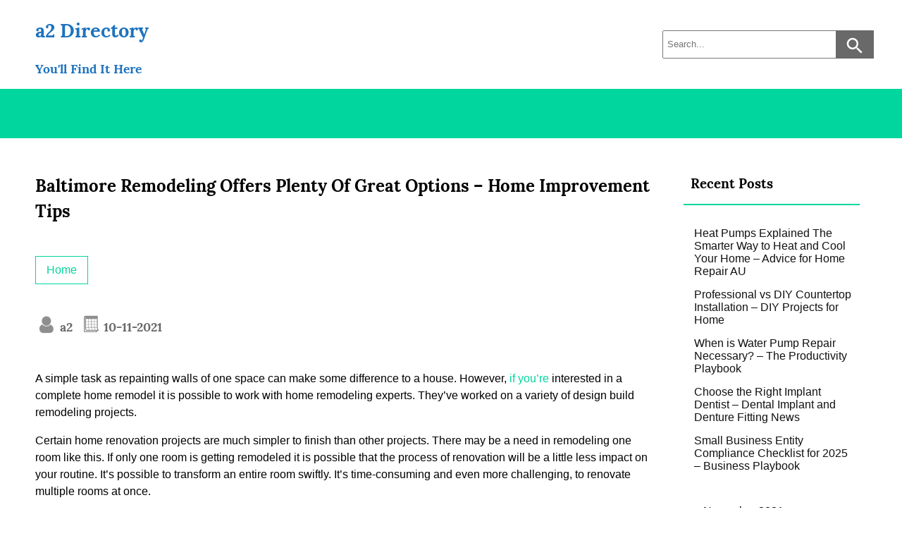

--- FILE ---
content_type: text/html; charset=UTF-8
request_url: https://a2dir.com/2021/11/10/baltimore-remodeling-offers-plenty-of-great-options-home-improvement-tips/
body_size: 10425
content:
<!DOCTYPE html>
<html lang="en-US" >
<head>
    <meta charset="UTF-8">
    <meta name="viewport" content="width=device-width, initial-scale=1.0">
    <meta http-equiv="X-UA-Compatible" content="ie=edge">
    <!-- Adds scripts in heads -->
    <meta name='robots' content='index, follow, max-image-preview:large, max-snippet:-1, max-video-preview:-1' />

	<!-- This site is optimized with the Yoast SEO plugin v26.7 - https://yoast.com/wordpress/plugins/seo/ -->
	<title>Baltimore Remodeling Offers Plenty Of Great Options - Home Improvement Tips - a2 Directory</title>
	<link rel="canonical" href="https://a2dir.com/2021/11/10/baltimore-remodeling-offers-plenty-of-great-options-home-improvement-tips/" />
	<meta property="og:locale" content="en_US" />
	<meta property="og:type" content="article" />
	<meta property="og:title" content="Baltimore Remodeling Offers Plenty Of Great Options - Home Improvement Tips - a2 Directory" />
	<meta property="og:description" content="A simple task as repainting walls of one space can make some difference to a house. However, if you&#8217;re interested in a complete home remodel it is possible to work with home remodeling experts. They&#8217;ve worked on a variety of design build remodeling projects. Certain home renovation projects are much simpler to finish than otherRead more..." />
	<meta property="og:url" content="https://a2dir.com/2021/11/10/baltimore-remodeling-offers-plenty-of-great-options-home-improvement-tips/" />
	<meta property="og:site_name" content="a2 Directory" />
	<meta property="article:published_time" content="2021-11-10T05:42:26+00:00" />
	<meta name="author" content="a2" />
	<meta name="twitter:card" content="summary_large_image" />
	<meta name="twitter:label1" content="Written by" />
	<meta name="twitter:data1" content="a2" />
	<meta name="twitter:label2" content="Est. reading time" />
	<meta name="twitter:data2" content="1 minute" />
	<script type="application/ld+json" class="yoast-schema-graph">{"@context":"https://schema.org","@graph":[{"@type":"Article","@id":"https://a2dir.com/2021/11/10/baltimore-remodeling-offers-plenty-of-great-options-home-improvement-tips/#article","isPartOf":{"@id":"https://a2dir.com/2021/11/10/baltimore-remodeling-offers-plenty-of-great-options-home-improvement-tips/"},"author":{"name":"a2","@id":"https://a2dir.com/#/schema/person/7dbd8c7378346f07ae93dfe37f38bee8"},"headline":"Baltimore Remodeling Offers Plenty Of Great Options &#8211; Home Improvement Tips","datePublished":"2021-11-10T05:42:26+00:00","mainEntityOfPage":{"@id":"https://a2dir.com/2021/11/10/baltimore-remodeling-offers-plenty-of-great-options-home-improvement-tips/"},"wordCount":172,"commentCount":0,"articleSection":["Home"],"inLanguage":"en-US","potentialAction":[{"@type":"CommentAction","name":"Comment","target":["https://a2dir.com/2021/11/10/baltimore-remodeling-offers-plenty-of-great-options-home-improvement-tips/#respond"]}]},{"@type":"WebPage","@id":"https://a2dir.com/2021/11/10/baltimore-remodeling-offers-plenty-of-great-options-home-improvement-tips/","url":"https://a2dir.com/2021/11/10/baltimore-remodeling-offers-plenty-of-great-options-home-improvement-tips/","name":"Baltimore Remodeling Offers Plenty Of Great Options - Home Improvement Tips - a2 Directory","isPartOf":{"@id":"https://a2dir.com/#website"},"datePublished":"2021-11-10T05:42:26+00:00","author":{"@id":"https://a2dir.com/#/schema/person/7dbd8c7378346f07ae93dfe37f38bee8"},"breadcrumb":{"@id":"https://a2dir.com/2021/11/10/baltimore-remodeling-offers-plenty-of-great-options-home-improvement-tips/#breadcrumb"},"inLanguage":"en-US","potentialAction":[{"@type":"ReadAction","target":["https://a2dir.com/2021/11/10/baltimore-remodeling-offers-plenty-of-great-options-home-improvement-tips/"]}]},{"@type":"BreadcrumbList","@id":"https://a2dir.com/2021/11/10/baltimore-remodeling-offers-plenty-of-great-options-home-improvement-tips/#breadcrumb","itemListElement":[{"@type":"ListItem","position":1,"name":"Home","item":"https://a2dir.com/"},{"@type":"ListItem","position":2,"name":"Baltimore Remodeling Offers Plenty Of Great Options &#8211; Home Improvement Tips"}]},{"@type":"WebSite","@id":"https://a2dir.com/#website","url":"https://a2dir.com/","name":"a2 Directory","description":"You&#039;ll Find It Here","potentialAction":[{"@type":"SearchAction","target":{"@type":"EntryPoint","urlTemplate":"https://a2dir.com/?s={search_term_string}"},"query-input":{"@type":"PropertyValueSpecification","valueRequired":true,"valueName":"search_term_string"}}],"inLanguage":"en-US"},{"@type":"Person","@id":"https://a2dir.com/#/schema/person/7dbd8c7378346f07ae93dfe37f38bee8","name":"a2","image":{"@type":"ImageObject","inLanguage":"en-US","@id":"https://a2dir.com/#/schema/person/image/","url":"https://secure.gravatar.com/avatar/113ee0676381dae4354305e9821d9a9538d12e242be37ecd086c436f1656e5e6?s=96&d=mm&r=g","contentUrl":"https://secure.gravatar.com/avatar/113ee0676381dae4354305e9821d9a9538d12e242be37ecd086c436f1656e5e6?s=96&d=mm&r=g","caption":"a2"},"sameAs":["https://a2dir.com"],"url":"https://a2dir.com/author/a2/"}]}</script>
	<!-- / Yoast SEO plugin. -->


<link rel="alternate" type="application/rss+xml" title="a2 Directory &raquo; Feed" href="https://a2dir.com/feed/" />
<link rel="alternate" type="application/rss+xml" title="a2 Directory &raquo; Comments Feed" href="https://a2dir.com/comments/feed/" />
<link rel="alternate" type="application/rss+xml" title="a2 Directory &raquo; Baltimore Remodeling Offers Plenty Of Great Options &#8211; Home Improvement Tips Comments Feed" href="https://a2dir.com/2021/11/10/baltimore-remodeling-offers-plenty-of-great-options-home-improvement-tips/feed/" />
<link rel="alternate" title="oEmbed (JSON)" type="application/json+oembed" href="https://a2dir.com/wp-json/oembed/1.0/embed?url=https%3A%2F%2Fa2dir.com%2F2021%2F11%2F10%2Fbaltimore-remodeling-offers-plenty-of-great-options-home-improvement-tips%2F" />
<link rel="alternate" title="oEmbed (XML)" type="text/xml+oembed" href="https://a2dir.com/wp-json/oembed/1.0/embed?url=https%3A%2F%2Fa2dir.com%2F2021%2F11%2F10%2Fbaltimore-remodeling-offers-plenty-of-great-options-home-improvement-tips%2F&#038;format=xml" />
<style id='wp-img-auto-sizes-contain-inline-css' type='text/css'>
img:is([sizes=auto i],[sizes^="auto," i]){contain-intrinsic-size:3000px 1500px}
/*# sourceURL=wp-img-auto-sizes-contain-inline-css */
</style>
<style id='wp-emoji-styles-inline-css' type='text/css'>

	img.wp-smiley, img.emoji {
		display: inline !important;
		border: none !important;
		box-shadow: none !important;
		height: 1em !important;
		width: 1em !important;
		margin: 0 0.07em !important;
		vertical-align: -0.1em !important;
		background: none !important;
		padding: 0 !important;
	}
/*# sourceURL=wp-emoji-styles-inline-css */
</style>
<style id='wp-block-library-inline-css' type='text/css'>
:root{--wp-block-synced-color:#7a00df;--wp-block-synced-color--rgb:122,0,223;--wp-bound-block-color:var(--wp-block-synced-color);--wp-editor-canvas-background:#ddd;--wp-admin-theme-color:#007cba;--wp-admin-theme-color--rgb:0,124,186;--wp-admin-theme-color-darker-10:#006ba1;--wp-admin-theme-color-darker-10--rgb:0,107,160.5;--wp-admin-theme-color-darker-20:#005a87;--wp-admin-theme-color-darker-20--rgb:0,90,135;--wp-admin-border-width-focus:2px}@media (min-resolution:192dpi){:root{--wp-admin-border-width-focus:1.5px}}.wp-element-button{cursor:pointer}:root .has-very-light-gray-background-color{background-color:#eee}:root .has-very-dark-gray-background-color{background-color:#313131}:root .has-very-light-gray-color{color:#eee}:root .has-very-dark-gray-color{color:#313131}:root .has-vivid-green-cyan-to-vivid-cyan-blue-gradient-background{background:linear-gradient(135deg,#00d084,#0693e3)}:root .has-purple-crush-gradient-background{background:linear-gradient(135deg,#34e2e4,#4721fb 50%,#ab1dfe)}:root .has-hazy-dawn-gradient-background{background:linear-gradient(135deg,#faaca8,#dad0ec)}:root .has-subdued-olive-gradient-background{background:linear-gradient(135deg,#fafae1,#67a671)}:root .has-atomic-cream-gradient-background{background:linear-gradient(135deg,#fdd79a,#004a59)}:root .has-nightshade-gradient-background{background:linear-gradient(135deg,#330968,#31cdcf)}:root .has-midnight-gradient-background{background:linear-gradient(135deg,#020381,#2874fc)}:root{--wp--preset--font-size--normal:16px;--wp--preset--font-size--huge:42px}.has-regular-font-size{font-size:1em}.has-larger-font-size{font-size:2.625em}.has-normal-font-size{font-size:var(--wp--preset--font-size--normal)}.has-huge-font-size{font-size:var(--wp--preset--font-size--huge)}.has-text-align-center{text-align:center}.has-text-align-left{text-align:left}.has-text-align-right{text-align:right}.has-fit-text{white-space:nowrap!important}#end-resizable-editor-section{display:none}.aligncenter{clear:both}.items-justified-left{justify-content:flex-start}.items-justified-center{justify-content:center}.items-justified-right{justify-content:flex-end}.items-justified-space-between{justify-content:space-between}.screen-reader-text{border:0;clip-path:inset(50%);height:1px;margin:-1px;overflow:hidden;padding:0;position:absolute;width:1px;word-wrap:normal!important}.screen-reader-text:focus{background-color:#ddd;clip-path:none;color:#444;display:block;font-size:1em;height:auto;left:5px;line-height:normal;padding:15px 23px 14px;text-decoration:none;top:5px;width:auto;z-index:100000}html :where(.has-border-color){border-style:solid}html :where([style*=border-top-color]){border-top-style:solid}html :where([style*=border-right-color]){border-right-style:solid}html :where([style*=border-bottom-color]){border-bottom-style:solid}html :where([style*=border-left-color]){border-left-style:solid}html :where([style*=border-width]){border-style:solid}html :where([style*=border-top-width]){border-top-style:solid}html :where([style*=border-right-width]){border-right-style:solid}html :where([style*=border-bottom-width]){border-bottom-style:solid}html :where([style*=border-left-width]){border-left-style:solid}html :where(img[class*=wp-image-]){height:auto;max-width:100%}:where(figure){margin:0 0 1em}html :where(.is-position-sticky){--wp-admin--admin-bar--position-offset:var(--wp-admin--admin-bar--height,0px)}@media screen and (max-width:600px){html :where(.is-position-sticky){--wp-admin--admin-bar--position-offset:0px}}

/*# sourceURL=wp-block-library-inline-css */
</style><style id='global-styles-inline-css' type='text/css'>
:root{--wp--preset--aspect-ratio--square: 1;--wp--preset--aspect-ratio--4-3: 4/3;--wp--preset--aspect-ratio--3-4: 3/4;--wp--preset--aspect-ratio--3-2: 3/2;--wp--preset--aspect-ratio--2-3: 2/3;--wp--preset--aspect-ratio--16-9: 16/9;--wp--preset--aspect-ratio--9-16: 9/16;--wp--preset--color--black: #000000;--wp--preset--color--cyan-bluish-gray: #abb8c3;--wp--preset--color--white: #ffffff;--wp--preset--color--pale-pink: #f78da7;--wp--preset--color--vivid-red: #cf2e2e;--wp--preset--color--luminous-vivid-orange: #ff6900;--wp--preset--color--luminous-vivid-amber: #fcb900;--wp--preset--color--light-green-cyan: #7bdcb5;--wp--preset--color--vivid-green-cyan: #00d084;--wp--preset--color--pale-cyan-blue: #8ed1fc;--wp--preset--color--vivid-cyan-blue: #0693e3;--wp--preset--color--vivid-purple: #9b51e0;--wp--preset--gradient--vivid-cyan-blue-to-vivid-purple: linear-gradient(135deg,rgb(6,147,227) 0%,rgb(155,81,224) 100%);--wp--preset--gradient--light-green-cyan-to-vivid-green-cyan: linear-gradient(135deg,rgb(122,220,180) 0%,rgb(0,208,130) 100%);--wp--preset--gradient--luminous-vivid-amber-to-luminous-vivid-orange: linear-gradient(135deg,rgb(252,185,0) 0%,rgb(255,105,0) 100%);--wp--preset--gradient--luminous-vivid-orange-to-vivid-red: linear-gradient(135deg,rgb(255,105,0) 0%,rgb(207,46,46) 100%);--wp--preset--gradient--very-light-gray-to-cyan-bluish-gray: linear-gradient(135deg,rgb(238,238,238) 0%,rgb(169,184,195) 100%);--wp--preset--gradient--cool-to-warm-spectrum: linear-gradient(135deg,rgb(74,234,220) 0%,rgb(151,120,209) 20%,rgb(207,42,186) 40%,rgb(238,44,130) 60%,rgb(251,105,98) 80%,rgb(254,248,76) 100%);--wp--preset--gradient--blush-light-purple: linear-gradient(135deg,rgb(255,206,236) 0%,rgb(152,150,240) 100%);--wp--preset--gradient--blush-bordeaux: linear-gradient(135deg,rgb(254,205,165) 0%,rgb(254,45,45) 50%,rgb(107,0,62) 100%);--wp--preset--gradient--luminous-dusk: linear-gradient(135deg,rgb(255,203,112) 0%,rgb(199,81,192) 50%,rgb(65,88,208) 100%);--wp--preset--gradient--pale-ocean: linear-gradient(135deg,rgb(255,245,203) 0%,rgb(182,227,212) 50%,rgb(51,167,181) 100%);--wp--preset--gradient--electric-grass: linear-gradient(135deg,rgb(202,248,128) 0%,rgb(113,206,126) 100%);--wp--preset--gradient--midnight: linear-gradient(135deg,rgb(2,3,129) 0%,rgb(40,116,252) 100%);--wp--preset--font-size--small: 13px;--wp--preset--font-size--medium: 20px;--wp--preset--font-size--large: 36px;--wp--preset--font-size--x-large: 42px;--wp--preset--spacing--20: 0.44rem;--wp--preset--spacing--30: 0.67rem;--wp--preset--spacing--40: 1rem;--wp--preset--spacing--50: 1.5rem;--wp--preset--spacing--60: 2.25rem;--wp--preset--spacing--70: 3.38rem;--wp--preset--spacing--80: 5.06rem;--wp--preset--shadow--natural: 6px 6px 9px rgba(0, 0, 0, 0.2);--wp--preset--shadow--deep: 12px 12px 50px rgba(0, 0, 0, 0.4);--wp--preset--shadow--sharp: 6px 6px 0px rgba(0, 0, 0, 0.2);--wp--preset--shadow--outlined: 6px 6px 0px -3px rgb(255, 255, 255), 6px 6px rgb(0, 0, 0);--wp--preset--shadow--crisp: 6px 6px 0px rgb(0, 0, 0);}:where(.is-layout-flex){gap: 0.5em;}:where(.is-layout-grid){gap: 0.5em;}body .is-layout-flex{display: flex;}.is-layout-flex{flex-wrap: wrap;align-items: center;}.is-layout-flex > :is(*, div){margin: 0;}body .is-layout-grid{display: grid;}.is-layout-grid > :is(*, div){margin: 0;}:where(.wp-block-columns.is-layout-flex){gap: 2em;}:where(.wp-block-columns.is-layout-grid){gap: 2em;}:where(.wp-block-post-template.is-layout-flex){gap: 1.25em;}:where(.wp-block-post-template.is-layout-grid){gap: 1.25em;}.has-black-color{color: var(--wp--preset--color--black) !important;}.has-cyan-bluish-gray-color{color: var(--wp--preset--color--cyan-bluish-gray) !important;}.has-white-color{color: var(--wp--preset--color--white) !important;}.has-pale-pink-color{color: var(--wp--preset--color--pale-pink) !important;}.has-vivid-red-color{color: var(--wp--preset--color--vivid-red) !important;}.has-luminous-vivid-orange-color{color: var(--wp--preset--color--luminous-vivid-orange) !important;}.has-luminous-vivid-amber-color{color: var(--wp--preset--color--luminous-vivid-amber) !important;}.has-light-green-cyan-color{color: var(--wp--preset--color--light-green-cyan) !important;}.has-vivid-green-cyan-color{color: var(--wp--preset--color--vivid-green-cyan) !important;}.has-pale-cyan-blue-color{color: var(--wp--preset--color--pale-cyan-blue) !important;}.has-vivid-cyan-blue-color{color: var(--wp--preset--color--vivid-cyan-blue) !important;}.has-vivid-purple-color{color: var(--wp--preset--color--vivid-purple) !important;}.has-black-background-color{background-color: var(--wp--preset--color--black) !important;}.has-cyan-bluish-gray-background-color{background-color: var(--wp--preset--color--cyan-bluish-gray) !important;}.has-white-background-color{background-color: var(--wp--preset--color--white) !important;}.has-pale-pink-background-color{background-color: var(--wp--preset--color--pale-pink) !important;}.has-vivid-red-background-color{background-color: var(--wp--preset--color--vivid-red) !important;}.has-luminous-vivid-orange-background-color{background-color: var(--wp--preset--color--luminous-vivid-orange) !important;}.has-luminous-vivid-amber-background-color{background-color: var(--wp--preset--color--luminous-vivid-amber) !important;}.has-light-green-cyan-background-color{background-color: var(--wp--preset--color--light-green-cyan) !important;}.has-vivid-green-cyan-background-color{background-color: var(--wp--preset--color--vivid-green-cyan) !important;}.has-pale-cyan-blue-background-color{background-color: var(--wp--preset--color--pale-cyan-blue) !important;}.has-vivid-cyan-blue-background-color{background-color: var(--wp--preset--color--vivid-cyan-blue) !important;}.has-vivid-purple-background-color{background-color: var(--wp--preset--color--vivid-purple) !important;}.has-black-border-color{border-color: var(--wp--preset--color--black) !important;}.has-cyan-bluish-gray-border-color{border-color: var(--wp--preset--color--cyan-bluish-gray) !important;}.has-white-border-color{border-color: var(--wp--preset--color--white) !important;}.has-pale-pink-border-color{border-color: var(--wp--preset--color--pale-pink) !important;}.has-vivid-red-border-color{border-color: var(--wp--preset--color--vivid-red) !important;}.has-luminous-vivid-orange-border-color{border-color: var(--wp--preset--color--luminous-vivid-orange) !important;}.has-luminous-vivid-amber-border-color{border-color: var(--wp--preset--color--luminous-vivid-amber) !important;}.has-light-green-cyan-border-color{border-color: var(--wp--preset--color--light-green-cyan) !important;}.has-vivid-green-cyan-border-color{border-color: var(--wp--preset--color--vivid-green-cyan) !important;}.has-pale-cyan-blue-border-color{border-color: var(--wp--preset--color--pale-cyan-blue) !important;}.has-vivid-cyan-blue-border-color{border-color: var(--wp--preset--color--vivid-cyan-blue) !important;}.has-vivid-purple-border-color{border-color: var(--wp--preset--color--vivid-purple) !important;}.has-vivid-cyan-blue-to-vivid-purple-gradient-background{background: var(--wp--preset--gradient--vivid-cyan-blue-to-vivid-purple) !important;}.has-light-green-cyan-to-vivid-green-cyan-gradient-background{background: var(--wp--preset--gradient--light-green-cyan-to-vivid-green-cyan) !important;}.has-luminous-vivid-amber-to-luminous-vivid-orange-gradient-background{background: var(--wp--preset--gradient--luminous-vivid-amber-to-luminous-vivid-orange) !important;}.has-luminous-vivid-orange-to-vivid-red-gradient-background{background: var(--wp--preset--gradient--luminous-vivid-orange-to-vivid-red) !important;}.has-very-light-gray-to-cyan-bluish-gray-gradient-background{background: var(--wp--preset--gradient--very-light-gray-to-cyan-bluish-gray) !important;}.has-cool-to-warm-spectrum-gradient-background{background: var(--wp--preset--gradient--cool-to-warm-spectrum) !important;}.has-blush-light-purple-gradient-background{background: var(--wp--preset--gradient--blush-light-purple) !important;}.has-blush-bordeaux-gradient-background{background: var(--wp--preset--gradient--blush-bordeaux) !important;}.has-luminous-dusk-gradient-background{background: var(--wp--preset--gradient--luminous-dusk) !important;}.has-pale-ocean-gradient-background{background: var(--wp--preset--gradient--pale-ocean) !important;}.has-electric-grass-gradient-background{background: var(--wp--preset--gradient--electric-grass) !important;}.has-midnight-gradient-background{background: var(--wp--preset--gradient--midnight) !important;}.has-small-font-size{font-size: var(--wp--preset--font-size--small) !important;}.has-medium-font-size{font-size: var(--wp--preset--font-size--medium) !important;}.has-large-font-size{font-size: var(--wp--preset--font-size--large) !important;}.has-x-large-font-size{font-size: var(--wp--preset--font-size--x-large) !important;}
/*# sourceURL=global-styles-inline-css */
</style>

<style id='classic-theme-styles-inline-css' type='text/css'>
/*! This file is auto-generated */
.wp-block-button__link{color:#fff;background-color:#32373c;border-radius:9999px;box-shadow:none;text-decoration:none;padding:calc(.667em + 2px) calc(1.333em + 2px);font-size:1.125em}.wp-block-file__button{background:#32373c;color:#fff;text-decoration:none}
/*# sourceURL=/wp-includes/css/classic-themes.min.css */
</style>
<link rel='stylesheet' id='jlbestblog_style-css' href='https://a2dir.com/wp-content/themes/jl-best-blog/style.css?ver=6.9' type='text/css' media='all' />
<link rel="https://api.w.org/" href="https://a2dir.com/wp-json/" /><link rel="alternate" title="JSON" type="application/json" href="https://a2dir.com/wp-json/wp/v2/posts/540" /><link rel="EditURI" type="application/rsd+xml" title="RSD" href="https://a2dir.com/xmlrpc.php?rsd" />
<meta name="generator" content="WordPress 6.9" />
<link rel='shortlink' href='https://a2dir.com/?p=540' />
            <style>
                .page-numbers {
                    border: 1px solid #00d69d;
                }
                .page-numbers:hover {
                    background-color: #00d69d;
                    text-decoration: none;
                }
                .current {
                    background-color: #00d69d;
                }
                .dots:hover {
                    background-color: unset;
                }
                .menu-item, .page-item, .page_item {
                    color: #1e73be;
                }
                a {
                    color: #00d69d;
                }
                a:hover {
                    color: #515151;
                }
                .wp-block-button .wp-block-button__link:not(.has-background) {
                    color: #00d69d;
                    border: 2px solid #00d69d;
                    background-color: transparent;
                }
                .wp-block-button .wp-block-button__link:not(.has-background):hover {
                    color: #1e73be;
                    border: 2px solid #00d69d;
                    background-color: #00d69d;
                }
                .wp-block-button.is-style-outline > .wp-block-button__link:not(.has-text-color) {
                    color: #00d69d;
                }
                .wp-block-button.is-style-outline > .wp-block-button__link:not(.has-text-color):hover {
                    color: #1e73be;
                    background-color: #00d69d;
                }
                .menu-navigation .menu-item a:hover, .menu-navigation .page-item a:hover, .menu-navigation .page_item a:hover {
                    color: #515151;
                }
                .section > h2 a:hover {
                    color: #515151;
                }
                .current-menu-item > a {
                    color: #515151;
                }
                .menu-navigation .sub-menu, .menu-navigation .children {
                    background-color: #00d69d;
                }
                .widget-title {
                    border-bottom: 2px solid #00d69d;
                }
                .submit {
                    border: 2px solid #00d69d;
                    color: #00d69d;
                }
                .submit:hover {
                    background-color: #00d69d;
                    border: 2px solid transparent;
                    color: #1e73be;
                }
                .submit:focus:hover {
                    color: #00d69d;
                }
                .read-more-button:hover {
                    background-color: #00d69d;
                }
                .post-categories a {
                    border: 1px solid #00d69d;
                }
                .post-categories a:hover {
                    color: #1e73be;
                    background-color: #00d69d;
                }
                .wp-block-embed-twitter, .wp-block-embed-facebook {
                    border-bottom: 2px solid #00d69d;
                }
                                .main-content--section {
                    max-width: calc( 100% - 300px);
                }
                                blockquote,
                .wp-block-quote,
                .wp-block-separator {
                    --jlbestblog-theme-color: #00d69d                }
            </style>
         
</head>
<body class="wp-singular post-template-default single single-post postid-540 single-format-standard wp-theme-jl-best-blog" >
        <div class="main-container">
        <a class="skip-link screen-reader-text" href="#main-content--section">
        Skip to content</a>
        <!-- displaying header image depends of page type -->
         <header class="header">             <!-- Top menu desktop -->
            <div class="top-menu container">
                            </div>
            <!-- mobile navigation -->
            <div class="mobile-menu-container" style="background-color: #00d69d">
                <button class="mobile-menu-icon" id="mobile-menu-icon">
                    <span class="mobile-menu-icon-strip"></span>
                    <span class="mobile-menu-icon-strip"></span>
                    <span class="mobile-menu-icon-strip"></span>
                </button>
            </div>
            <nav id="navigation" class="menu-navigation mobile-navigation" style="background-color: #00d69d">
                <div class="menu"></div>
            </nav>
            <!-- headder title -->
            <div class="header-title container">
                <!-- displaying logo -->
                                <!-- displaying site title and description -->
                <div class="title">
                                        <a href="https://a2dir.com" class="header-text">
                            <div>
                                <h1 style="color: #1e73be">a2 Directory</h1>
                                <h2 style="color: #1e73be">You&#039;ll Find It Here</h2>
                            </div>   
                        </a>                        
                                    <!-- displaying search form -->
                <form role="search" method="get" class="search-form" action="https://a2dir.com/">
	<input type="search"  class="search-input" placeholder="Search..." value="" name="s" />
	<button type="submit" class="search-submit"><img src="https://a2dir.com/wp-content/themes/jl-best-blog/inc/images/search-icon.svg" alt="search-icon"></button>
</form>                </div>
            </div>
            <!-- desktop navigation -->
            <nav class="menu-navigation desktop-navigation" style="background-color: #00d69d">
                <div class="menu"></div>
            </nav>
            <!-- display header image container depends on page type -->
                        <!-- Top menu mobile -->
            <div class="top-menu top-menu-mobile container">
                            </div>
        </header>
<div class="content">

    <div class="main-content container">
        
    <!-- left column -->
        <!-- main content -->
    <main id="main-content--section"
            class="main-content-section main-content-one-sidebar    ">
                            <article id="post-540" class="article article-single post-540 post type-post status-publish format-standard hentry category-home">
                    <section class='section full-article-content'>                        <h2><a href='https://a2dir.com/2021/11/10/baltimore-remodeling-offers-plenty-of-great-options-home-improvement-tips/'> Baltimore Remodeling Offers Plenty Of Great Options &#8211; Home Improvement Tips </a></h2>
                                                                                <div class="post-categories">
                                <a href="https://a2dir.com/category/home/" rel="category tag">Home</a>                            </div>
                                                        <div class='post-meta'>
                                <div class='meta-author'><a href='https://a2dir.com/author/a2/'> a2 </a></div>
                                <div class='meta-date'><a href='https://a2dir.com/2021/11'> 10-11-2021 </a></div>
                            </div>
                            <p></p>
<p> A simple task as repainting walls of one space can make some difference to a house. However, <a href='https://homeimprovementtips.co/baltimore-remodeling-offers-plenty-of-great-options/'>if you&#8217;re</a> interested in a complete home remodel it is possible to work with home remodeling experts. They&#8217;ve worked on a variety of design build remodeling projects.</p>
<p>Certain home renovation projects are much simpler to finish than other projects. There may be a need in remodeling one room like this. If only one room is getting remodeled it is possible that the process of renovation will be a little less impact on your routine. It&#8217;s possible to transform an entire room swiftly. It&#8217;s time-consuming and even more challenging, to renovate multiple rooms at once.</p>
<p>If you&#8217;d like to have several areas of your house to be updated You could decide to redesign one space after another. You may be able to remodel your home slowly. Exteriors may have to be remodeled. Some houses will look entirely different once they&#8217;ve been transformed and renovated. atfitpaaph.</p>
</section></article>                    <!-- post navigation -->
                    <div class="prev-next-post-navigation">
                                                    <div class="prev-post-link post-link">
                                &laquo; <a href="https://a2dir.com/2021/11/10/garage-doors-phoenix-glamour-home/" rel="prev">Previous</a>                            </div>
                                                                            <div class="next-post-link post-link">
                                <a href="https://a2dir.com/2021/11/10/be-prepared-for-these-repairs-after-a-whole-house-inspection-house-killer/" rel="next">Next</a> &raquo;                            </div>
                                            </div>
                    	<div id="respond" class="comment-respond">
		<h3 id="reply-title" class="comment-reply-title">Leave a Reply <small><a rel="nofollow" id="cancel-comment-reply-link" href="/2021/11/10/baltimore-remodeling-offers-plenty-of-great-options-home-improvement-tips/#respond" style="display:none;">Cancel reply</a></small></h3><form action="https://a2dir.com/wp-comments-post.php" method="post" id="commentform" class="comment-form"><p class="comment-notes"><span id="email-notes">Your email address will not be published.</span> <span class="required-field-message">Required fields are marked <span class="required">*</span></span></p><p class="comment-form-comment"><label for="comment">Comment <span class="required">*</span></label> <textarea id="comment" name="comment" cols="45" rows="8" maxlength="65525" required="required"></textarea></p><p class="comment-form-author"><label for="author">Name <span class="required">*</span></label> <input id="author" name="author" type="text" value="" size="30" maxlength="245" autocomplete="name" required="required" /></p>
<p class="comment-form-email"><label for="email">Email <span class="required">*</span></label> <input id="email" name="email" type="text" value="" size="30" maxlength="100" aria-describedby="email-notes" autocomplete="email" required="required" /></p>
<p class="comment-form-url"><label for="url">Website</label> <input id="url" name="url" type="text" value="" size="30" maxlength="200" autocomplete="url" /></p>
<p class="comment-form-cookies-consent"><input id="wp-comment-cookies-consent" name="wp-comment-cookies-consent" type="checkbox" value="yes" /> <label for="wp-comment-cookies-consent">Save my name, email, and website in this browser for the next time I comment.</label></p>
<p class="form-submit"><input name="submit" type="submit" id="submit" class="submit" value="Post Comment" /> <input type='hidden' name='comment_post_ID' value='540' id='comment_post_ID' />
<input type='hidden' name='comment_parent' id='comment_parent' value='0' />
</p></form>	</div><!-- #respond -->
	    </main>
    <!-- right column -->
                <aside class="column column-right">
                
		<div id="recent-posts-2" class="widget widget_recent_entries">
		<h3 class="widget-title">Recent Posts</h3>
		<ul>
											<li>
					<a href="https://a2dir.com/2026/01/15/heat-pumps-explained-the-smarter-way-to-heat-and-cool-your-home-advice-for-home-repair-au/">Heat Pumps Explained The Smarter Way to Heat and Cool Your Home &#8211; Advice for Home Repair AU</a>
									</li>
											<li>
					<a href="https://a2dir.com/2026/01/15/professional-vs-diy-countertop-installation-diy-projects-for-home/">Professional vs DIY Countertop Installation &#8211; DIY Projects for Home</a>
									</li>
											<li>
					<a href="https://a2dir.com/2026/01/15/when-is-water-pump-repair-necessary-the-productivity-playbook/">When is Water Pump Repair Necessary? &#8211; The Productivity Playbook</a>
									</li>
											<li>
					<a href="https://a2dir.com/2026/01/15/choose-the-right-implant-dentist-dental-implant-and-denture-fitting-news/">Choose the Right Implant Dentist &#8211; Dental Implant and Denture Fitting News</a>
									</li>
											<li>
					<a href="https://a2dir.com/2026/01/15/small-business-entity-compliance-checklist-for-2025-business-playbook/">Small Business Entity Compliance Checklist for 2025 &#8211; Business Playbook</a>
									</li>
					</ul>

		</div><div id="calendar-2" class="widget widget_calendar"><div id="calendar_wrap" class="calendar_wrap"><table id="wp-calendar" class="wp-calendar-table">
	<caption>November 2021</caption>
	<thead>
	<tr>
		<th scope="col" aria-label="Monday">M</th>
		<th scope="col" aria-label="Tuesday">T</th>
		<th scope="col" aria-label="Wednesday">W</th>
		<th scope="col" aria-label="Thursday">T</th>
		<th scope="col" aria-label="Friday">F</th>
		<th scope="col" aria-label="Saturday">S</th>
		<th scope="col" aria-label="Sunday">S</th>
	</tr>
	</thead>
	<tbody>
	<tr><td>1</td><td>2</td><td><a href="https://a2dir.com/2021/11/03/" aria-label="Posts published on November 3, 2021">3</a></td><td><a href="https://a2dir.com/2021/11/04/" aria-label="Posts published on November 4, 2021">4</a></td><td><a href="https://a2dir.com/2021/11/05/" aria-label="Posts published on November 5, 2021">5</a></td><td>6</td><td>7</td>
	</tr>
	<tr>
		<td><a href="https://a2dir.com/2021/11/08/" aria-label="Posts published on November 8, 2021">8</a></td><td><a href="https://a2dir.com/2021/11/09/" aria-label="Posts published on November 9, 2021">9</a></td><td><a href="https://a2dir.com/2021/11/10/" aria-label="Posts published on November 10, 2021">10</a></td><td><a href="https://a2dir.com/2021/11/11/" aria-label="Posts published on November 11, 2021">11</a></td><td>12</td><td>13</td><td>14</td>
	</tr>
	<tr>
		<td>15</td><td><a href="https://a2dir.com/2021/11/16/" aria-label="Posts published on November 16, 2021">16</a></td><td><a href="https://a2dir.com/2021/11/17/" aria-label="Posts published on November 17, 2021">17</a></td><td>18</td><td><a href="https://a2dir.com/2021/11/19/" aria-label="Posts published on November 19, 2021">19</a></td><td>20</td><td>21</td>
	</tr>
	<tr>
		<td>22</td><td><a href="https://a2dir.com/2021/11/23/" aria-label="Posts published on November 23, 2021">23</a></td><td><a href="https://a2dir.com/2021/11/24/" aria-label="Posts published on November 24, 2021">24</a></td><td><a href="https://a2dir.com/2021/11/25/" aria-label="Posts published on November 25, 2021">25</a></td><td>26</td><td><a href="https://a2dir.com/2021/11/27/" aria-label="Posts published on November 27, 2021">27</a></td><td>28</td>
	</tr>
	<tr>
		<td><a href="https://a2dir.com/2021/11/29/" aria-label="Posts published on November 29, 2021">29</a></td><td>30</td>
		<td class="pad" colspan="5">&nbsp;</td>
	</tr>
	</tbody>
	</table><nav aria-label="Previous and next months" class="wp-calendar-nav">
		<span class="wp-calendar-nav-prev"><a href="https://a2dir.com/2021/10/">&laquo; Oct</a></span>
		<span class="pad">&nbsp;</span>
		<span class="wp-calendar-nav-next"><a href="https://a2dir.com/2021/12/">Dec &raquo;</a></span>
	</nav></div></div><div id="archives-2" class="widget widget_archive"><h3 class="widget-title">Archives</h3>
			<ul>
					<li><a href='https://a2dir.com/2026/01/'>January 2026</a></li>
	<li><a href='https://a2dir.com/2025/12/'>December 2025</a></li>
	<li><a href='https://a2dir.com/2025/11/'>November 2025</a></li>
	<li><a href='https://a2dir.com/2025/10/'>October 2025</a></li>
	<li><a href='https://a2dir.com/2025/09/'>September 2025</a></li>
	<li><a href='https://a2dir.com/2025/08/'>August 2025</a></li>
	<li><a href='https://a2dir.com/2025/07/'>July 2025</a></li>
	<li><a href='https://a2dir.com/2025/06/'>June 2025</a></li>
	<li><a href='https://a2dir.com/2025/05/'>May 2025</a></li>
	<li><a href='https://a2dir.com/2025/04/'>April 2025</a></li>
	<li><a href='https://a2dir.com/2025/03/'>March 2025</a></li>
	<li><a href='https://a2dir.com/2025/02/'>February 2025</a></li>
	<li><a href='https://a2dir.com/2025/01/'>January 2025</a></li>
	<li><a href='https://a2dir.com/2024/12/'>December 2024</a></li>
	<li><a href='https://a2dir.com/2024/11/'>November 2024</a></li>
	<li><a href='https://a2dir.com/2024/10/'>October 2024</a></li>
	<li><a href='https://a2dir.com/2024/09/'>September 2024</a></li>
	<li><a href='https://a2dir.com/2024/08/'>August 2024</a></li>
	<li><a href='https://a2dir.com/2024/07/'>July 2024</a></li>
	<li><a href='https://a2dir.com/2024/06/'>June 2024</a></li>
	<li><a href='https://a2dir.com/2024/05/'>May 2024</a></li>
	<li><a href='https://a2dir.com/2024/04/'>April 2024</a></li>
	<li><a href='https://a2dir.com/2024/03/'>March 2024</a></li>
	<li><a href='https://a2dir.com/2024/02/'>February 2024</a></li>
	<li><a href='https://a2dir.com/2024/01/'>January 2024</a></li>
	<li><a href='https://a2dir.com/2023/12/'>December 2023</a></li>
	<li><a href='https://a2dir.com/2023/11/'>November 2023</a></li>
	<li><a href='https://a2dir.com/2023/10/'>October 2023</a></li>
	<li><a href='https://a2dir.com/2023/09/'>September 2023</a></li>
	<li><a href='https://a2dir.com/2023/08/'>August 2023</a></li>
	<li><a href='https://a2dir.com/2023/07/'>July 2023</a></li>
	<li><a href='https://a2dir.com/2023/06/'>June 2023</a></li>
	<li><a href='https://a2dir.com/2023/05/'>May 2023</a></li>
	<li><a href='https://a2dir.com/2023/04/'>April 2023</a></li>
	<li><a href='https://a2dir.com/2023/03/'>March 2023</a></li>
	<li><a href='https://a2dir.com/2023/02/'>February 2023</a></li>
	<li><a href='https://a2dir.com/2023/01/'>January 2023</a></li>
	<li><a href='https://a2dir.com/2022/12/'>December 2022</a></li>
	<li><a href='https://a2dir.com/2022/11/'>November 2022</a></li>
	<li><a href='https://a2dir.com/2022/10/'>October 2022</a></li>
	<li><a href='https://a2dir.com/2022/09/'>September 2022</a></li>
	<li><a href='https://a2dir.com/2022/08/'>August 2022</a></li>
	<li><a href='https://a2dir.com/2022/07/'>July 2022</a></li>
	<li><a href='https://a2dir.com/2022/06/'>June 2022</a></li>
	<li><a href='https://a2dir.com/2022/05/'>May 2022</a></li>
	<li><a href='https://a2dir.com/2022/04/'>April 2022</a></li>
	<li><a href='https://a2dir.com/2022/03/'>March 2022</a></li>
	<li><a href='https://a2dir.com/2022/02/'>February 2022</a></li>
	<li><a href='https://a2dir.com/2022/01/'>January 2022</a></li>
	<li><a href='https://a2dir.com/2021/12/'>December 2021</a></li>
	<li><a href='https://a2dir.com/2021/11/'>November 2021</a></li>
	<li><a href='https://a2dir.com/2021/10/'>October 2021</a></li>
	<li><a href='https://a2dir.com/2021/09/'>September 2021</a></li>
	<li><a href='https://a2dir.com/2021/08/'>August 2021</a></li>
	<li><a href='https://a2dir.com/2021/07/'>July 2021</a></li>
	<li><a href='https://a2dir.com/2021/06/'>June 2021</a></li>
	<li><a href='https://a2dir.com/2021/05/'>May 2021</a></li>
	<li><a href='https://a2dir.com/2021/01/'>January 2021</a></li>
			</ul>

			</div><div id="categories-2" class="widget widget_categories"><h3 class="widget-title">Categories</h3>
			<ul>
					<li class="cat-item cat-item-2"><a href="https://a2dir.com/category/home/">Home</a>
</li>
	<li class="cat-item cat-item-1"><a href="https://a2dir.com/category/uncategorized/">Uncategorized</a>
</li>
			</ul>

			</div>            </aside>
            </div>

</div>

        <footer class="footer">
            <div class="container">
                <!-- Footer sidebars -->
                <div class="footer-sidebars-section">
                    <!-- sidebar 1 -->
                                        <!-- sidebar 2 -->
                                        <!-- sidebar 3 -->
                                    </div>
                <!-- social icons section -->
                                    <div class="social-icon-section">
                    <!-- facebook icon -->
                                        <!-- instagram icon -->
                                        <!-- twitter icon -->
                                        <!-- pinterest icon -->
                                        <!-- youtube icon -->
                                        <!-- whatsapp icon -->
                                        <!-- messenger icon -->
                                        <!-- linkedin icon -->
                                        </div>
                      <!-- end of social icons section -->
                <div class="footer-links-container">
                                        <p class="footer-link"><small>Theme made by: </small><a href="https://love-coding.pl/en" class="footer-theme-link">JL</a><small>, 
                    for:  <a href="https://a2dir.com" class="footer-theme-link">a2 Directory</a></small></p>
                </div>
            </div>
            
        </footer>

    </div>      <!-- main-container -->
    <script type="speculationrules">
{"prefetch":[{"source":"document","where":{"and":[{"href_matches":"/*"},{"not":{"href_matches":["/wp-*.php","/wp-admin/*","/wp-content/uploads/*","/wp-content/*","/wp-content/plugins/*","/wp-content/themes/jl-best-blog/*","/*\\?(.+)"]}},{"not":{"selector_matches":"a[rel~=\"nofollow\"]"}},{"not":{"selector_matches":".no-prefetch, .no-prefetch a"}}]},"eagerness":"conservative"}]}
</script>
<script type="text/javascript" src="https://a2dir.com/wp-content/themes/jl-best-blog/assets/js/script.js?ver=6.9" id="jlbestblog_script-js"></script>
<script type="text/javascript" src="https://a2dir.com/wp-includes/js/comment-reply.min.js?ver=6.9" id="comment-reply-js" async="async" data-wp-strategy="async" fetchpriority="low"></script>
<script id="wp-emoji-settings" type="application/json">
{"baseUrl":"https://s.w.org/images/core/emoji/17.0.2/72x72/","ext":".png","svgUrl":"https://s.w.org/images/core/emoji/17.0.2/svg/","svgExt":".svg","source":{"concatemoji":"https://a2dir.com/wp-includes/js/wp-emoji-release.min.js?ver=6.9"}}
</script>
<script type="module">
/* <![CDATA[ */
/*! This file is auto-generated */
const a=JSON.parse(document.getElementById("wp-emoji-settings").textContent),o=(window._wpemojiSettings=a,"wpEmojiSettingsSupports"),s=["flag","emoji"];function i(e){try{var t={supportTests:e,timestamp:(new Date).valueOf()};sessionStorage.setItem(o,JSON.stringify(t))}catch(e){}}function c(e,t,n){e.clearRect(0,0,e.canvas.width,e.canvas.height),e.fillText(t,0,0);t=new Uint32Array(e.getImageData(0,0,e.canvas.width,e.canvas.height).data);e.clearRect(0,0,e.canvas.width,e.canvas.height),e.fillText(n,0,0);const a=new Uint32Array(e.getImageData(0,0,e.canvas.width,e.canvas.height).data);return t.every((e,t)=>e===a[t])}function p(e,t){e.clearRect(0,0,e.canvas.width,e.canvas.height),e.fillText(t,0,0);var n=e.getImageData(16,16,1,1);for(let e=0;e<n.data.length;e++)if(0!==n.data[e])return!1;return!0}function u(e,t,n,a){switch(t){case"flag":return n(e,"\ud83c\udff3\ufe0f\u200d\u26a7\ufe0f","\ud83c\udff3\ufe0f\u200b\u26a7\ufe0f")?!1:!n(e,"\ud83c\udde8\ud83c\uddf6","\ud83c\udde8\u200b\ud83c\uddf6")&&!n(e,"\ud83c\udff4\udb40\udc67\udb40\udc62\udb40\udc65\udb40\udc6e\udb40\udc67\udb40\udc7f","\ud83c\udff4\u200b\udb40\udc67\u200b\udb40\udc62\u200b\udb40\udc65\u200b\udb40\udc6e\u200b\udb40\udc67\u200b\udb40\udc7f");case"emoji":return!a(e,"\ud83e\u1fac8")}return!1}function f(e,t,n,a){let r;const o=(r="undefined"!=typeof WorkerGlobalScope&&self instanceof WorkerGlobalScope?new OffscreenCanvas(300,150):document.createElement("canvas")).getContext("2d",{willReadFrequently:!0}),s=(o.textBaseline="top",o.font="600 32px Arial",{});return e.forEach(e=>{s[e]=t(o,e,n,a)}),s}function r(e){var t=document.createElement("script");t.src=e,t.defer=!0,document.head.appendChild(t)}a.supports={everything:!0,everythingExceptFlag:!0},new Promise(t=>{let n=function(){try{var e=JSON.parse(sessionStorage.getItem(o));if("object"==typeof e&&"number"==typeof e.timestamp&&(new Date).valueOf()<e.timestamp+604800&&"object"==typeof e.supportTests)return e.supportTests}catch(e){}return null}();if(!n){if("undefined"!=typeof Worker&&"undefined"!=typeof OffscreenCanvas&&"undefined"!=typeof URL&&URL.createObjectURL&&"undefined"!=typeof Blob)try{var e="postMessage("+f.toString()+"("+[JSON.stringify(s),u.toString(),c.toString(),p.toString()].join(",")+"));",a=new Blob([e],{type:"text/javascript"});const r=new Worker(URL.createObjectURL(a),{name:"wpTestEmojiSupports"});return void(r.onmessage=e=>{i(n=e.data),r.terminate(),t(n)})}catch(e){}i(n=f(s,u,c,p))}t(n)}).then(e=>{for(const n in e)a.supports[n]=e[n],a.supports.everything=a.supports.everything&&a.supports[n],"flag"!==n&&(a.supports.everythingExceptFlag=a.supports.everythingExceptFlag&&a.supports[n]);var t;a.supports.everythingExceptFlag=a.supports.everythingExceptFlag&&!a.supports.flag,a.supports.everything||((t=a.source||{}).concatemoji?r(t.concatemoji):t.wpemoji&&t.twemoji&&(r(t.twemoji),r(t.wpemoji)))});
//# sourceURL=https://a2dir.com/wp-includes/js/wp-emoji-loader.min.js
/* ]]> */
</script>
 
</body>
</html>